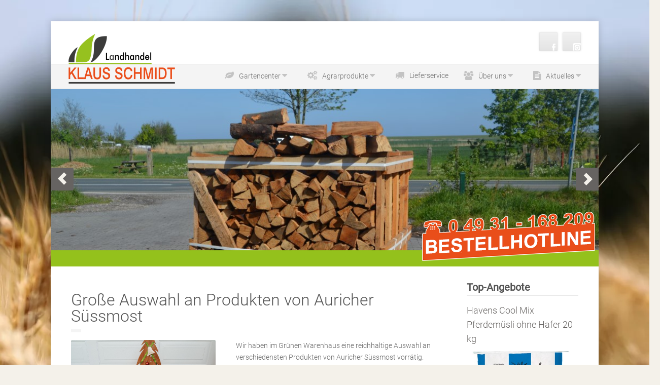

--- FILE ---
content_type: text/html; charset=UTF-8
request_url: https://landhandel-schmidt.de/details_81_Gro%EF%BF%BD%EF%BF%BDe-Auswahl-an-Produkten-von-Auricher-S%EF%BF%BD%EF%BF%BDssmost
body_size: 6823
content:
<!DOCTYPE html>
<!--[if IE 8]> <html lang="de" class="ie8"> <![endif]-->
<!--[if IE 9]> <html lang="de" class="ie9"> <![endif]-->
<!--[if !IE]><!-->
<html lang="de">
<!--<![endif]-->

<head>
  <!-- Title -->
  <title>Landhandel Klaus Schmidt in Norden</title>
  <!-- Meta -->
  <meta http-equiv="content-type" content="text/html; charset=utf-8" />
  <meta name="description" content="Landhandel Klaus Schmidt - Ihr Landhandel in Norden">
  <meta name="author" content="">
  <meta name="viewport" content="width=device-width, initial-scale=1, maximum-scale=1" />
  <!-- Favicon -->
  <link href="favicon.ico" rel="shortcut icon">
  <!-- Bootstrap Core CSS -->
  <link rel="stylesheet" href="assets/css/bootstrap.css">
  <!-- Template CSS -->
  <link rel="stylesheet" href="assets/css/animate.css">
  <link rel="stylesheet" href="assets/css/font-awesome.css">
  <link rel="stylesheet" href="assets/css/style.css">
  <!-- <link rel="stylesheet" href="assets/css/custom_bg.php" media="screen"> -->
  <link rel="stylesheet" href="content/background/css/customBackground.css">  <link rel="stylesheet" href="assets/css/responsive.css">
  <link href="cfg/inc/lightbox/lightbox.css" rel="stylesheet" />
  <link href="cfg/inc/news_slider/css/slider-pro.css" rel="stylesheet">

  <script type="text/javascript" src="assets/js/jquery.min.js" type="text/javascript"></script>
  <!-- JQUERY TICKER -->
  <script src="assets/js/jquery.easy-ticker.js" type="text/javascript"></script>
  <script src="cfg/inc/news_slider/js/jquery.sliderPro.js"></script>
</head>

<body>
  <div id="body_bg">
    <div id="pre_header" class="container">
    </div>
    <div class="primary-container-group">
      <!-- Background -->
      <div class="primary-container-background">
        <div class="primary-container"></div>
        <div class="clearfix"></div>
      </div>
      <!--End Background -->
      <div class="primary-container">
        <div id="header" class="container">
          <div class="row">
            <!-- Logo -->
            <div class="logo">
              <a href="start" title="">
                <img src="assets/img/logo.png" alt="Logo" />
              </a>
            </div>
            <!-- End Logo -->
            <ul class="social-icons pull-right hidden-xs">
              <li class="social-facebook">
                <a href="https://de-de.facebook.com/landhandelschmidt/" target="_blank" title="Facebook"></a>
              </li>
              <li class="social-linkedin">
                <a href="https://instagram.com/landhandel_schmidt_?r=nametag" target="_blank" title="Instagram"></a>
              </li>
            </ul>
          </div>
        </div>
        <!-- Top Menu -->
        <div id="hornav" class="container no-padding">
    <div class="row">
        <div class="col-md-12 col-md-12-bg no-padding">
            <div class="pull-right visible-lg">
                <ul id="hornavmenu" class="nav navbar-nav">
                    <li>
                        <span class="fa-leaf">Gartencenter <i class="fas fa-caret-down"></i></span>
                        <ul>
                            <li class="parent">
                                <span>Haus & Garten</span>
                                <ul>
                                    <li><a href="details_119_Schubkarren-und-Transportgeräte">Schubkarren & Transportgeräte</a></li>
									<li><a href="holzhackschnitzel">Holzhackschnitzel/Rindenmulch</a></li>
                                    <li><a href="details_105_Rasensaaten">Rasensaaten</a></li>
                                    <li><a href="details_102_Rasen-Frühjahrskur">Oscorna Garten Dünger</a></li>
                                    <li><a href="details_82_Pinienrinde-finden-Sie-bei-uns-im-Gr%C3%BCnen-Warenhaus">Erden,
                                            Planzenerden & Torf</a></li>
                                    <li><a href="details_73_Was-tun-bei-Mäusen%2C-Ratten-und-Ungeziefer">Schädlingsabwehr</a>
                                    </li>
                                    <li>
                                        <a href="details_83_Pflanzenschutzmittel-beim-Landhandel-Schmidt">Pflanzenschutz</a>
                                    </li>
                                    <li><a href="details_84_Grillzeit-genießen">Grillzeit</a></li>
                                    <li><a href="https://www.oscorna.de/gartenwissen/gartentipps/" target="_blank">Garten
                                            - Tipps Oscorna <i class="fas fa-external-link"></i></a></li>
                                </ul>
                            </li>
                            <li class="parent">
                                <span>Brennholz & Gas</span>
                                <ul>
                                    <li><a href="brennholz">Brenn- und Kaminholz</a></li>
                                    <li><a href="details_72_Westfalen-Gas-bei-uns-erh%C3%A4ltlich">Westfalen Gas</a>
                                    </li>
                                    <li><a href="details_109_Neu-im-Sortiment---Premium-Holzpellets-im-Folienbeutel">Holzpellets</a>
                                    </li>
                                    <li>
                                        <a href="details_110_Brennmaterialien-für-die-kalte-Jahreszeit">Brennmaterialien</a>
                                    </li>
                                </ul>
                            </li>
                            <li><a href="details_87_Gardena-Wassertechnik-im-Grünen-Warenhaus">Gardena Wassertechnik</a>
                            </li>
                            <li class="parent">
                                <span>Auricher Süssmost</span>
                                <ul>
                                    <li>
                                        <a href="details_81_Große-Auswahl-an-Produkten-von-Auricher-Süssmost">Produkte</a>
                                    </li>
                                    <li><a href="https://auricher.gmbh/" target="_blank">Auricher Süssmost <i
                                                    class="fas fa-external-link"></i></a></li>
                                </ul>
                            </li>
                        </ul>
                    </li>
                    <li>
                        <span class="fa-gears">Agrarprodukte <i class="fas fa-caret-down"></i></span>
                        <ul>
                            <li class="parent">
                                <span>Bergophor</span>
                                <ul>
                                    <li><a href="https://www.bergophor.de/de/produkte/milchvieh.html" target="_blank">Milchvieh
                                            <i class="fas fa-external-link"></i></a></li>
                                    <li><a href="https://www.bergophor.de/de/produkte/kaelber.html" target="_blank">Kälber
                                            <i class="fas fa-external-link"></i></a></li>
                                    <li>
                                        <a href="https://www.bergophor.de/de/produkte/mastrinder/produkte-fuer-mastrinder.html"
                                           target="_blank">Mastrinder <i class="fas fa-external-link"></i></a></li>
                                    <li><a href="https://www.bergophor.de/de/produkte/schweine.html" target="_blank">Schweine
                                            <i class="fas fa-external-link"></i></a></li>
                                    <li>
                                        <a href="https://www.bergophor.de/de/produkte/legehennen/produkte-fuer-legehennen-und-mastgefluegel.html"
                                           target="_blank">Legehennen <i class="fas fa-external-link"></i></a></li>
                                    <li><a href="https://www.bergophor.de/de/produkte/oeko-produkte.html"
                                           target="_blank">Öko-Produkte <i class="fas fa-external-link"></i></a></li>
                                    <li><a href="https://www.bergophor.de/de/produkte/schafe-und-ziegen.html"
                                           target="_blank">Schafe, Lämmer & Ziegen <i class="fas fa-external-link"></i></a>
                                    </li>
                                    <li><a href="https://www.bergophor.de/de/produkte/pferde.html" target="_blank">Pferde
                                            <i class="fas fa-external-link"></i></a></li>
                                    <li><a href="https://www.bergophor.de/de/produkte/futterkonservierung.html"
                                           target="_blank">Futterkonservierung <i class="fas fa-external-link"></i></a>
                                    </li>
                                    <li><a href="https://www.bergophor.de/de/produkte/heimtier.html" target="_blank">Heimtier
                                            <i class="fas fa-external-link"></i></a></li>
                                    <li><a href="https://www.bergophor.de/de/produkte/hygiene.html" target="_blank">Hygiene
                                            <i class="fas fa-external-link"></i></a></li>
									<li><a href="https://www.bergophor.de/de/produkte/siliermittel.html" target="_blank">Siliermittel
                                            <i class="fas fa-external-link"></i></a></li>
									
                                    <li><a href="https://www.bergophor.de/de/produkte/vitaminkonzentrate.html"
                                           target="_blank">Vitaminkonzentrate <i class="fas fa-external-link"></i></a>
                                    </li>
                                    <li>
                                        <a href="https://www.bergophor.de/de/produkte/biogas/produkte-fuer-biogasanlagen.html"
                                           target="_blank">Biogas <i class="fas fa-external-link"></i></a></li>
                                    <li><a href="https://www.bergophor.de/de/produkte/marken/kulmin.html"
                                           target="_blank">Marken <i class="fas fa-external-link"></i></a></li>
                                    <li><a href="https://www.bergophor.de/de/aktuelles/aktuelle-informationen.html"
                                           target="_blank">Aktuelle Informationen <i
                                                    class="fas fa-external-link"></i></a></li>
                                    <li><a href="https://bergoshop.de/" target="_blank">Bergophor Online-Shop <i
                                                    class="fas fa-external-link"></i></a></li>
                                </ul>
                            </li>
							<li><a href="details_71_Tieraufzuchtgeräte-und-Zubehör">Kälberhütten / CalfOTel</a></li>
                            <li class="parent">
                                <span>Viehhaltung</span>
                                <ul>
                                    <li><a href="details_80_Schermaschine-für-Pferde%2C-Kühle-und-Kleintiere">Schermaschinen</a>
                                    </li>
                                    <li>
                                        <a href="details_94_Mykotoxinbinder---Mykotoxine-haben-einen-großen-Einfluss-auf-die-Gesundheit">Rinderhaltung</a>
                                    </li>
                                    <li><a href="details_92_Futter-für-Schafe-und-Lämmer-%28ohne-zugefügten-Kupfer%29">Schafhaltung</a>
                                    </li>
                                    <li><a href="details_116_Geflügelfutter---Eine-gesunde-und-natürliche-Aufzucht">Geflügelhaltung</a></li>
                                    <li><a href="weidezauntechnik">Weidezauntechnik</a></li>
                                    <li><a href="details_79_Weidepumpen-und-Tränketröge">Weidepumpen</a></li>
                                </ul>
                            </li>
							<li><a href="details_119_Schubkarren-und-Transportgeräte">Schubkarren & Transportgeräte</a></li>
							<li>
                                        <a href="details_122_Stall--und-Liegeboxen-Einstreu">Stall- und Liegeboxeneinstreu</a>
                                    </li>
							<li class="parent">
										<span>Alles fürs Pferd</span>
										<ul>
											<li><a href="stalleinstreu">Einstreu Pferdeboxen</a></li>
											<li><a href="https://www.pferdefutter-havens.de/sortiment/" target="_blank">Havens
													Pferdefutter <i class="fas fa-external-link"></i></a></li>
											<li><a href="weidezauntechnik">Weidezaun</a></li>
											<li><a href="details_80_Schermaschine-für-Pferde%2C-Kühle-und-Kleintiere">Schermaschinen</a>
											</li>
										</ul>
									</li>
                            <li><a href="details_113_Getreideaufwertung-mit-Maxammon">Maxammon Getreide</a></li>
                            <li class="parent">
                                <span>Stall & Hygiene</span>
                                <ul>
                                    <li><a href="details_91_Agrofloor-Extra-–-Kann-mehr-als-Kalk%21-">Hygiene zum einstreuen</a></li>
                                    <li><a href="#">Reinigungsmittel (in Kürze mehr)</a></li>
                                    <li><a href="details_104_Dippmittel">Dippmittel</a></li>
                                </ul>
                            </li>
                            <li><a href="details_106_Stroh%2C-Rauhfutter-und-Handel">Stroh, Rauhfutter & Handel</a></li>
                            <li><a href="schmiermittel">Schmier- und Trennmittel</a></li>
                            <li class="parent">
                                <span>Gräser und Saaten</span>
                                <ul>
                                    <li><a href="details_93_Nordseegras---Saatgutbehandlung-mit-Q-Plus-Vital">Gräser</a></li>
									<li><a href="details_115_Blüh--und-Wildackerflächen">Blüh- und Wildackermischung</a></li>
                                    <li><a href="graesersaaten">Getreidesaaten</a></li>
                                    <li><a href="details_112_Zwischenfr%C3%BCchte">Zwischenfrüchte</a></li>
                                    <li><a href="https://agrar.bayer.de/Produkte/Saatgut/dk%20exlibris" target="_blank">Raps
                                            <i class="fas fa-external-link"></i></a></li>
                                </ul>
                            </li>
                            <li><a href="details_95_Mykorrhizen">Düngemittel & Mykorrhizen</a></li>
                            <li class="parent">
                                <span>Silofolien & Zubehör</span>
                                <ul>
                                    <li><a href="details_96_Silofolie-MegaCombi---Doppelte-Abdeckung">Silofolien</a>
                                    </li>
                                    <li>
                                        <a href="details_98_Unterziehfolie-MegaBarriera---Eine-neue-Generation-Unterziehfolie">Unterziehfolien</a>
                                    </li>
                                    <li><a href="details_97_Seitenwandfolie">Seitenwandfolie</a></li>
                                    <li><a href="details_89_Stroh--und-Heuballen-sowie-Getreideschutz-von-Zill">Stroh-
                                            Heuballen und Getreideschutz</a></li>
                                    <li>
                                        <a href="details_90_Siloschutzgitter-von-Zill-–-Schutz-vor-Beschädigungen-durch-äußere-Einflüsse">Silo
                                            Schutzgitter & Säcke</a></li>
                                </ul>
                            </li>
							<li><a href="details_117_Lactosil-Fresh-biologisches-Instant-Siliermittel">Siliermittel</a></li>
                        </ul>
                    </li>
                    <li>
                        <a href="lieferservice" class="fa-truck">Lieferservice</a>
                    </li>
                    <li>
                        <span class="fa-group">Über uns <i class="fas fa-caret-down"></i></span>
                        <ul>
                            <li>
                                <a href="ueberuns">Über uns</a>
                            </li>
                            <li>
                                <a href="stellenmarkt">Stellenangebote</a>
                            </li>
							<li>
                                <a href="certs">Zertifikate</a>
                            </li>
                        </ul>
                    </li>
                    <li>
                        <span class="fa-file-text">Aktuelles <i class="fas fa-caret-down"></i></span>
                        <ul>
                            <li><a href="lhs_aktuelles">Landhandel-News</a></li>
                            <li><a href="angebote">Top-Angebote</a></li>
                            <li><a href="infoletter">Newsletter</a></li>
                            <!-- <li><a href="zertifikate">Zertifikate</a></li> -->
                            <li><a href="gallery">Galerien</a></li>
                            <li><a href="https://meiners-saaten.de/aktuelles.html" target="_blank">Termine <i
                                            class="fas fa-external-link"></i></a></li>
                        </ul>
                    </li>
                </ul>
            </div>
        </div>
    </div>
</div>
        <!-- End Top Menu -->
        <!-- === END HEADER === -->
        <!-- === BEGIN CONTENT === -->
        <div id="content">
          
<div class="container no-padding">
    <div class="row">
        <!-- Carousel Slideshow -->
        <div id="Slider" class="carousel slide" data-ride="carousel">
            <div class="clearfix"></div>
            <!-- End Carousel Indicators -->
            <!-- Carousel Images -->
            <div class="carousel-inner">
                                        <div class="item active">
                            <img class="slidercrop" src="content/slider/28_DSC_0027.png?rd=7203501022">
                                                    </div>
                                            <div class="item ">
                            <img class="slidercrop" src="content/slider/37_Sackware_2.png?rd=4204927944">
                                                            <div class="carousel-caption d-none d-md-block">
                                    <p class="carousel-title">
                                        Premium Holzpellets neu im Grünen Warenhaus</p>
                                </div>
                                                    </div>
                                            <div class="item ">
                            <img class="slidercrop" src="content/slider/52_F01A1928.png?rd=8892975670">
                                                            <div class="carousel-caption d-none d-md-block">
                                    <p class="carousel-title">
                                        Verschiedenste Holzpellets</p>
                                </div>
                                                    </div>
                                            <div class="item ">
                            <img class="slidercrop" src="content/slider/53_LKW.png?rd=7377796714">
                                                            <div class="carousel-caption d-none d-md-block">
                                    <p class="carousel-title">
                                        Brennholz Buche geschält, Buche mit Rinde, Birke, Eiche, Mix-Holz</p>
                                </div>
                                                    </div>
                                            <div class="item ">
                            <img class="slidercrop" src="content/slider/55_pixelcut-export.png?rd=2131560014">
                                                            <div class="carousel-caption d-none d-md-block">
                                    <p class="carousel-title">
                                        Wir liefern Silofolien von 8 m breite bis 24 m breite!</p>
                                </div>
                                                    </div>
                                </div>
            <!-- End Carousel Images -->
            <!-- Carousel Controls -->
            <a class="left carousel-control" href="#Slider" data-slide="prev">
                <span class="glyphicon glyphicon-chevron-left"></span>
            </a>
            <a class="right carousel-control" href="#Slider" data-slide="next">
                <span class="glyphicon glyphicon-chevron-right"></span>
            </a>
            <!-- End Carousel Controls -->
            <div class="slider_overlay">
                <img class="img-fluid" src="assets/img/slider_blank.png">
            </div>
        </div>
        <!-- End Carousel Slideshow -->
    </div>
</div>          <div class="container">
            <div class="row margin-vert-30">
              <!-- Main Column -->
<div class="col-md-9">
  <div class="blog-post">
    <div class="blog-item-header">
      <h2>
        Große Auswahl an Produkten von Auricher Süssmost      </h2>
    </div>
    <div class="blog-post-details">
      <!-- Date -->
      <div class="blog-post-details-item blog-post-details-item-left">

      </div>
      <!-- End Date -->
    </div>
    <div class="blog-item">
      <div class="clearfix"></div>
      <div class="blog-post-body row margin-top-15">
        <div class="col-md-5">
          <a class="image-link overflowhide" href="content/news/Große Auswahl an Produkten von Auricher Süssmost.jpg"
            data-lightbox="projectgallery"><img class="margin-bottom-20 rounded .border-complementary"
              src="content/news/Große Auswahl an Produkten von Auricher Süssmost.jpg" alt="content/news/Große Auswahl an Produkten von Auricher Süssmost.jpg"></a>
        </div>
        <div class="col-md-7">
          <p>Wir haben im Grünen Warenhaus eine reichhaltige Auswahl an verschiedensten Produkten von Auricher Süssmost vorrätig.</p>        </div>
        <div class="col-md-12">
          <p>Wir sind Partner der Auricher Süssmost , Sasion bedingt nehmen wir Ihre Äfpel zu Ernte zeit entgegen. </p><p>Termine bitte Anfragen&nbsp;&nbsp; (August/September)<br></p>        </div>
      </div>
      <div class="blog-item-footer">
        <div class="col-md-12">
          <h3><b>Galerie</b></h3><br><br><a class="image-link overflowhide" href="content/news/gallery/81-WhatsApp Image 2021-09-23 at 09.39.57.jpeg" data-lightbox="projectgallery"><img class="galerie-img n-d m-2 rounded .border-complementary" src="content/news/gallery/81-WhatsApp Image 2021-09-23 at 09.39.57.jpeg" alt="content/news/gallery/81-WhatsApp Image 2021-09-23 at 09.39.57.jpeg"></a><a class="image-link overflowhide" href="content/news/gallery/81-WhatsApp Image 2021-09-23 at 09.40.01.jpeg" data-lightbox="projectgallery"><img class="galerie-img n-d m-2 rounded .border-complementary" src="content/news/gallery/81-WhatsApp Image 2021-09-23 at 09.40.01.jpeg" alt="content/news/gallery/81-WhatsApp Image 2021-09-23 at 09.40.01.jpeg"></a><a class="image-link overflowhide" href="content/news/gallery/81-WhatsApp Image 2021-09-27 at 09.10.03.jpeg" data-lightbox="projectgallery"><img class="galerie-img n-d m-2 rounded .border-complementary" src="content/news/gallery/81-WhatsApp Image 2021-09-27 at 09.10.03.jpeg" alt="content/news/gallery/81-WhatsApp Image 2021-09-27 at 09.10.03.jpeg"></a>        </div>
      </div>
    </div>
  </div>
  <!-- End Blog Post -->
</div>
<!-- End Main Column -->
<div class="col-md-3">
  <h3 class="title"><b>Top-Angebote</b></h3>
  <h4>
    <a href="angebote">
      Havens Cool Mix Pferdemüsli ohne Hafer 20 kg    </a>
  </h4>
  <a href="angebote">
    <image src="content/products/89_cool-mix.png" />
  </a>
  <ul class="sidebar_list">
          <li>
        <a href="angebote">
          <p>- Perfekt für eine haferfreie und zucker-<br>reduzierte Futterration</p><p>- Reich an Vitaminen, Mineralien und Fasern</p><p>- Enthält leicht verdauliche Proteine und einen<br>hohen Anteil aufgeschlossenes Getreide</p><p>- eich an β-Carotin zur Unterstützung der<br>Fruchtbarkeit und des Immunsystems</p><p>- Ideal für temperamentvolle Pferde<br>und Ponys oder robustere Rassen</p>        </a>
      </li>
        
	<div class="col-md-12 d-flex flex-row flex-wrap justify-content-between mt-3">
							</div>
  </ul>
  <hr>
</div>

<div class="col-md-3 res_sb">
    <h3 class="title"><b>Landhandel-News</b></h3>
  <ul class="sidebar_list">
        <li>
      » <a href="details_127_Jetzt-NEU%3A-K%C3%A4lberfutterstroh-von-Agri-Stro-als-Gro%C3%9Fballen-auf-Palette%21" class="">
        Jetzt NEU: Kälberfutterstroh von Agri-Stro als Großballen auf Palette!        <i class="icon-chevron-right readmore-icon"></i>
      </a>
    </li>
        <li>
      » <a href="details_102_Rasen-Fr%C3%BChjahrskur" class="">
        Rasen Frühjahrskur        <i class="icon-chevron-right readmore-icon"></i>
      </a>
    </li>
        <li>
      » <a href="details_122_Agri-Stro-Stall--und-Liegeboxen-Einstreu" class="">
        Agri-Stro Stall- und Liegeboxen-Einstreu        <i class="icon-chevron-right readmore-icon"></i>
      </a>
    </li>
        <li>
      » <a href="details_126_Buchsbaumz%C3%BCnsler-erfolgreich-bek%C3%A4mpfen" class="">
        Buchsbaumzünsler erfolgreich bekämpfen        <i class="icon-chevron-right readmore-icon"></i>
      </a>
    </li>
      </ul>
  <hr>
    <h3 class="title"><b>Newsletter</b></h3>
  <ul class="sidebar_list">
    <li>
      » <a href="pdfs/infoletter_Hoyer Premium Holzpellets.pdf" class="" target="_blank">
        Hoyer Premium Holzpellets        <i class="icon-chevron-right readmore-icon"></i>
      </a>
    </li>
    <li>
      » <a href="pdfs/infoletter_RumiFat - Pansenbeständiges Futterfett.pdf" class="" target="_blank">
        RumiFat - Pansenbeständiges Futterfett        <i class="icon-chevron-right readmore-icon"></i>
      </a>
    </li>
	<li>
      » <a href="pdfs/infoletter_Bergin - BronchiPhyt Plus.pdf" class="" target="_blank">
        Bergin - BronchiPhyt Plus        <i class="icon-chevron-right readmore-icon"></i>
      </a>
    </li>
  </ul>
  <br>
  <img src="assets/img/frontpage/qs-logo.jpg" alt="QS-Logo">
</div>
            </div>
          </div>
        </div>
      </div>
    </div>
    <!-- === END CONTENT === -->
    <!-- === BEGIN FOOTER === -->
    <!-- Footer Menu -->
    			<div id="base">
                <div class="container padding-vert-30 margin-top-40">
                    <div class="row">
                        <div id="copyright" class="col-md-4">
                            <p>© 2017-2026 Landhandel Klaus Schmidt | Web- und Grafikdesign <a href="https://carlsmedia.de" target="_blank">carlsmedia.de</a></p>
                        </div>
                        <div id="footermenu" class="col-md-8">
                            <ul class="list-unstyled list-inline pull-right">
                                <li>
                                    <a href="kontakt">Kontakt</a>
                                </li>
                                <li>
                                    <a href="agb">AGB's</a>
                                </li>
                                <li>
                                    <a href="impressum">Impressum</a>
                                </li>
                                <li>
                                    <a href="datenschutz">Datenschutz</a>
                                </li>
                            </ul>
                        </div>
                    </div>
                </div>
            </div>    <!-- End Footer Menu -->
    <!-- JS -->
    <script src="cfg/inc/lightbox/lightbox.js"></script>
    <script type="text/javascript" src="assets/js/bootstrap.min.js" type="text/javascript"></script>
    <script type="text/javascript" src="assets/js/scripts.js"></script>
    <script type="text/javascript" src="assets/js/jquery.imagesloaded.min.js" type="text/javascript"></script>
    <!-- Isotope - Portfolio Sorting -->
    <script type="text/javascript" src="assets/js/jquery.isotope.js" type="text/javascript"></script>
    <script type="text/javascript" src="assets/js/jquery.isotope.horizontal.js" type="text/javascript"></script>
    <script type="text/javascript" src="assets/js/jquery.isotope.equal_height_fit-rows.js" type="text/javascript"></script>
    <!-- Mobile Menu - Slicknav -->
    <script type="text/javascript" src="assets/js/jquery.slicknav.js" type="text/javascript"></script>
    <!-- Animate on Scroll-->
    <script type="text/javascript" src="assets/js/jquery.visible.js" charset="utf-8"></script>
    <!-- Sticky Div -->
    <script type="text/javascript" src="assets/js/jquery.sticky.js" charset="utf-8"></script>
    <!-- Slimbox2-->
    <script type="text/javascript" src="assets/js/slimbox2.js" charset="utf-8"></script>
    <!-- Modernizr -->
    <script src="assets/js/modernizr.custom.js" type="text/javascript"></script>
    <!-- End JS -->
    <script>
          </script>
</body>

</html>
<!-- === END FOOTER === -->

--- FILE ---
content_type: text/css
request_url: https://landhandel-schmidt.de/content/background/css/customBackground.css
body_size: 299
content:
#body_bg {
    min-height: 100vh;
    background-attachment: fixed;
    background-clip: border-box;
    background-color: rgba(0, 0, 0, 0);
    background-image: url("../bg_wheat-8087042_1280.jpg_1753383823.webp");
    background-origin: padding-box;
    background-position: 50% 0;
    background-repeat: no-repeat;
    background-size: cover !important;
    position: relative;
}

--- FILE ---
content_type: text/javascript
request_url: https://landhandel-schmidt.de/assets/js/jquery.isotope.horizontal.js
body_size: 1293
content:
/*!
 * horizontal layout mode for Isotope
 * v2.0.1
 * https://isotope.metafizzy.co/layout-modes/horiz.html
 */

( function( window, factory ) {
  // universal module definition
  /* jshint strict: false */ /*globals define, module, require */
  if ( typeof define === 'function' && define.amd ) {
    // AMD
    define( [
        'isotope-layout/js/layout-mode'
      ],
      factory );
  } else if ( typeof module == 'object' && module.exports ) {
    // CommonJS
    module.exports = factory(
      require('isotope-layout/js/layout-mode')
    );
  } else {
    // browser global
    factory(
      window.Isotope.LayoutMode
    );
  }

}( window, function factory( LayoutMode ) {
  'use strict';

  var Horiz = LayoutMode.create( 'horiz', {
    verticalAlignment: 0
  });

  var proto = Horiz.prototype;

  proto._resetLayout = function() {
    this.x = 0;
  };

  proto._getItemLayoutPosition = function( item ) {
    item.getSize();
    var y = ( this.isotope.size.innerHeight - item.size.outerHeight ) *
      this.options.verticalAlignment;
    var x = this.x;
    this.x += item.size.outerWidth;
    return { x: x, y: y };
  };

  proto._getContainerSize = function() {
    return { width: this.x };
  };

  proto.needsResizeLayout = function() {
    return this.needsVerticalResizeLayout();
  };

  return Horiz;

}));


--- FILE ---
content_type: text/javascript
request_url: https://landhandel-schmidt.de/assets/js/jquery.easy-ticker.js
body_size: 4304
content:
/*
 * jQuery - Easy Ticker plugin - v2.0
 * http://www.aakashweb.com/
 * Copyright 2014, Aakash Chakravarthy
 * Released under the MIT License.
 */

;(function ( $, window, document, undefined ) {

    var name = "easyTicker",
        defaults = {
			direction: 'up',
			easing: 'swing',
			speed: 'slow',
			interval: 2000,
			height: 'auto',
			visible: 0,
			mousePause: 1,
			controls: {
				up: '',
				down: '',
				toggle: '',
				playText: 'Play',
				stopText: 'Stop'
			}
        };

    // Constructor
    function EasyTicker( el, options ) {

		var s = this;

        s.opts = $.extend( {}, defaults, options );
        s.elem = $(el);
		s.targ = $(el).children(':first-child');
		s.timer = 0;
		s.mHover = 0;
		s.winFocus = 1;

		init();
		start();

		$([window, document]).off('focus.jqet').on('focus.jqet', function(){
			s.winFocus = 1;
		}).off('blur.jqet').on('blur.jqet', function(){
			s.winFocus = 0;
		});

		if( s.opts.mousePause == 1 ){
			s.elem.mouseenter(function(){
				s.timerTemp = s.timer;
				stop();
			}).mouseleave(function(){
				if( s.timerTemp !== 0 )
					start();
			});
		}

		$(s.opts.controls.up).on('click', function(e){
			e.preventDefault();
			moveDir('up');
		});

		$(s.opts.controls.down).on('click', function(e){
			e.preventDefault();
			moveDir('down');
		});

		$(s.opts.controls.toggle).on('click', function(e){
			e.preventDefault();
			if( s.timer == 0 ) start();
			else stop();
		});

		function init(){

			s.elem.children().css('margin', 0).children().css('margin', 0);

			s.elem.css({
				position : 'relative',
				height: s.opts.height,
				overflow : 'hidden'
			});

			s.targ.css({
				'position' : 'absolute',
				'margin' : 0
			});

			setInterval( function(){
				adjHeight();
			}, 100);

		} // Init Method

		function start(){
			s.timer = setInterval(function(){
				if( s.winFocus == 1 ){
					move( s.opts.direction );
				}
			}, s.opts.interval);

			$(s.opts.controls.toggle).addClass('et-run').html(s.opts.controls.stopText);

		} // Start method


		function stop(){
			clearInterval( s.timer );
			s.timer = 0;
			$(s.opts.controls.toggle).removeClass('et-run').html(s.opts.controls.playText);
		}// Stop


		function move( dir ){
			var sel, eq, appType;

			if( !s.elem.is(':visible') ) return;

			if( dir == 'up' ){
				sel = ':first-child';
				eq = '-=';
				appType = 'appendTo';
			}else{
				sel = ':last-child';
				eq = '+=';
				appType = 'prependTo';
			}

			var selChild = s.targ.children(sel);
			var height = selChild.outerHeight();

			s.targ.stop(true, true).animate({
				'top': eq + height + "px"
			}, s.opts.speed, s.opts.easing, function(){

				selChild.hide()[appType]( s.targ ).fadeIn();
				s.targ.css('top', 0);

				adjHeight();

			});
		}// Move

		function moveDir( dir ){
			stop();
			if( dir == 'up' ) move('up'); else move('down');
			// start();
		}

		function fullHeight(){
			var height = 0;
			var tempDisp = s.elem.css('display'); // Get the current el display value

			s.elem.css('display', 'block');

			s.targ.children().each(function(){
				height += $(this).outerHeight();
			});

			s.elem.css({
				'display' : tempDisp,
				'height' : height
			});
		}

		function visHeight( anim ){
			var wrapHeight = 0;
			s.targ.children(':lt(' + s.opts.visible + ')').each(function(){
				wrapHeight += $(this).outerHeight();
			});

			if( anim == 1 ){
				s.elem.stop(true, true).animate({height: wrapHeight}, s.opts.speed);
			}else{
				s.elem.css( 'height', wrapHeight);
			}
		}

		function adjHeight(){
			if( s.opts.height == 'auto' && s.opts.visible != 0 ){
				anim = arguments.callee.caller.name == 'init' ? 0 : 1;
				visHeight( anim );
			}else if( s.opts.height == 'auto' ){
				fullHeight();
			}
		}

		return {
			up: function(){ moveDir('up'); },
			down: function(){ moveDir('down'); },
			start: start,
			stop: stop,
			options: s.opts
		};

    }

    // Attach the object to the DOM
    $.fn[name] = function ( options ) {
        return this.each(function () {
            if (!$.data(this, name)) {
                $.data(this, name, new EasyTicker( this, options ));
            }
        });
    };

})( jQuery, window, document );


--- FILE ---
content_type: text/javascript
request_url: https://landhandel-schmidt.de/assets/js/scripts.js
body_size: 3330
content:

/* Portfolio */
$(function() {
    var $cont = $('.portfolio-group');

    $cont.isotope({
            itemSelector: '.portfolio-group .portfolio-item',
            // containerStyle: null,
            masonry: {columnWidth: $('.isotope-item:first').width(), fitWidth: true},
            // layoutMode: 'horiz',
            filter: '*',
    });
        

    $('.portfolio-filter-container a').click(function() {
        $cont.isotope({
            filter: this.getAttribute('data-filter')
        });
        return false;
    });

    var lastClickFilter = null;
    $('.portfolio-filter a').click(function() {

        //first clicked we don't know which element is selected last time
        if (lastClickFilter === null) {
            $('.portfolio-filter a').removeClass('portfolio-selected');
        }
        else {
            $(lastClickFilter).removeClass('portfolio-selected');
        }

        lastClickFilter = this;
        $(this).addClass('portfolio-selected');
    });

});

/* Image Hover  - Add hover class on hover */
$(document).ready(function(){
    if (Modernizr.touch) {
        // show the close overlay button
        $(".close-overlay").removeClass("hidden");
        // handle the adding of hover class when clicked
        $(".image-hover figure").click(function(e){
            if (!$(this).hasClass("hover")) {
                $(this).addClass("hover");
            }
        });
        // handle the closing of the overlay
        $(".close-overlay").click(function(e){
            e.preventDefault();
            e.stopPropagation();
            if ($(this).closest(".image-hover figure").hasClass("hover")) {
                $(this).closest(".image-hover figure").removeClass("hover");
            }
        });
    } else {
        // handle the mouseenter functionality
        $(".image-hover figure").mouseenter(function(){
            $(this).addClass("hover");
        })
        // handle the mouseleave functionality
        .mouseleave(function(){
            $(this).removeClass("hover");
        });
    }
});

// thumbs animations
$(function () {
    
    $(".thumbs-gallery i").animate({
             opacity: 0
    
          }, {
             duration: 300,
             queue: false
          });

   $(".thumbs-gallery").parent().hover(
       function () {},
       function () {
          $(".thumbs-gallery i").animate({
             opacity: 0
          }, {
             duration: 300,
             queue: false
          });
   });
 
   $(".thumbs-gallery i").hover(
      function () {
          $(this).animate({
             opacity: 0
    
          }, {
             duration: 300,
             queue: false
          });

          $(".thumbs-gallery i").not( $(this) ).animate({
             opacity: 0.4         }, {
             duration: 300,
             queue: false
          });
      }, function () {
      }
   );

});

// Mobile Menu
    $(function(){
        $('#hornavmenu').slicknav();
    });

// Sticky Divs
// $('#header').affix({
//     offset: {
//       top:42
//     }
//   });
// $('#hornav').affix({
//   offset: {
//     top:42
//   }
// });

$(window).load(function(){
  $("#hornav").sticky({ topSpacing: 65 });
});
$(window).load(function(){
  $("#header").sticky({ topSpacing: -20 });
});

--- FILE ---
content_type: text/javascript
request_url: https://landhandel-schmidt.de/assets/js/jquery.isotope.equal_height_fit-rows.js
body_size: 3200
content:
( function( window ) {

'use strict';

function fitRowsDefinition( LayoutMode ) {

var FitRows = LayoutMode.create('fitRows');

FitRows.prototype._resetLayout = function() {
  this.x = 0;
  this.y = 0;
  this.maxY = 0;
  this.row = 0;
  this.rows = [];
  this._getMeasurement( 'gutter', 'outerWidth' );

  if (this.options.equalheight) {
    for (var i=0; i < this.isotope.items.length; i++) {
      this.isotope.items[i].css({
        height: 'auto'
      });
    }
  }
};

/**
 * Working but glicthy with newly appended element via ajax
 * must reinvoke isotope('layout') to properly realign the horizontal position
 * after isotope('appended), not sure why?
 */
FitRows.prototype._getItemLayoutPosition = function( item ) {
  
  item.getSize();
  
  var itemWidth = item.size.outerWidth;
  
  // if this element cannot fit in the current row
  // need to add extra pixel to avoid layout dropping in some edge
  // bootstrap grid in firefox
  var containerWidth = Math.ceil(this.isotope.size.innerWidth + 1);

  if ( this.x !== 0 && itemWidth + this.x > containerWidth ) {
    this.x = 0;
    this.y = this.maxY;
  }
 
  // New row?
  if (this.x == 0 && this.y != 0) {
    this.row++;
  }

  var position = {
    x: this.x,
    y: this.y
  };

  this.maxY = Math.max(this.maxY, this.y + item.size.outerHeight);
  this.x += itemWidth;
  
  
  // Compare Y from this row and previous row
  if (typeof this.rows[this.row] == 'undefined') {
    this.rows[this.row] = [];
    this.rows[this.row].start = this.y;
    this.rows[this.row].end = this.maxY;
  }
  else {
    this.rows[this.row].end = Math.max(this.rows[this.row].end, this.maxY);
  }

  // Record row number to item
  item.row = this.row;

  return position;
};


FitRows.prototype._equalHeight = function() {
  
  // Should we use this.isotope.filteredItems or this.isotope.items?
  
  for (var i=0; i < this.isotope.items.length; i++) {
    var row = this.isotope.items[i].row,
        data = this.rows[row];
    
    if (data) {
      var height =  data.end - data.start;

      height -= this.isotope.items[i].size.borderTopWidth + this.isotope.items[i].size.borderBottomWidth;
      height -= this.isotope.items[i].size.marginTop + this.isotope.items[i].size.marginBottom;
      height -= this.gutter.height || 0;
      
      if (this.isotope.items[i].size.isBorderBox == false) {
        height -= this.isotope.items[i].size.paddingTop + this.isotope.items[i].size.paddingBottom;
      }
      
      this.isotope.items[i].size.height = height;
      
      this.isotope.items[i].css({
        height : height.toString() + 'px',
      });
    }
  }
}


FitRows.prototype._getContainerSize = function() {
  if (this.options.equalheight) {
    this._equalHeight();
  }

  return { height: this.maxY };
};

return FitRows;

}

if ( typeof define === 'function' && define.amd ) {
  // AMD
  define( [
      '../layout-mode'
    ],
    fitRowsDefinition );
} else if ( typeof exports === 'object' ) {
  // CommonJS
  module.exports = fitRowsDefinition(
    require('../layout-mode')
  );
} else {
  // browser global
  fitRowsDefinition(
    window.Isotope.LayoutMode
  );
}

})( window );
